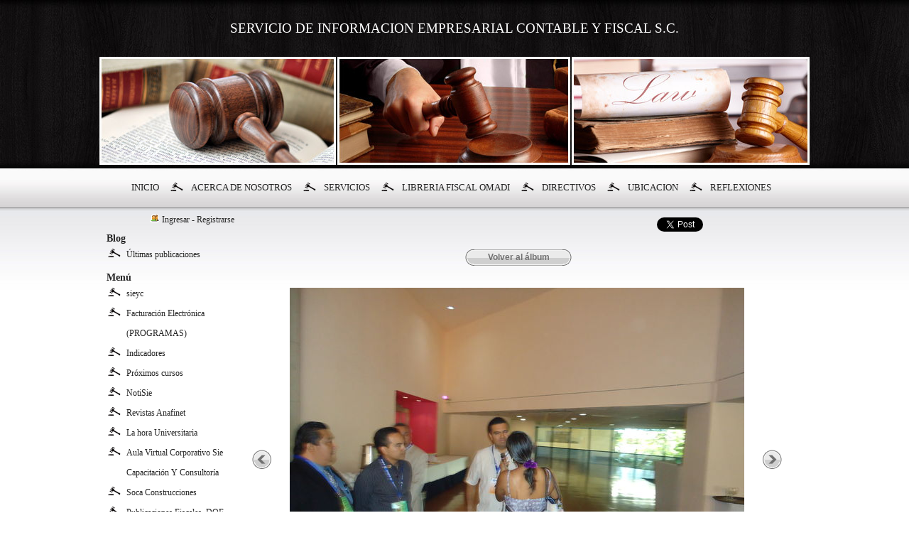

--- FILE ---
content_type: text/html; charset=UTF-8
request_url: http://sieyc.com/photo_628915_Sin-Nombre.html
body_size: 4967
content:
<!DOCTYPE html>
<html xmlns:fb="http://www.facebook.com/2008/fbml"><head><meta http-equiv="content-type" content="text/html; charset=UTF-8" />
             <meta name="keywords" content="" />
             <meta name="description" content="" />
             <meta name="apple-itunes-app" content="app-id=863523887, affiliate-data=1l3v7LJ" /><meta property="og:title" content="Sin Nombre -  SERVICIO DE INFORMACION EMPRESARIAL CONTABLE Y FISCAL S.C." /><meta property="og:image" content="http://sieyc.com/pg-files/8/9/8/1/0/6/8/89810683315c81c0824b12df10d2f327.jpg" /><title>Sin Nombre -  SERVICIO DE INFORMACION EMPRESARIAL CONTABLE Y FISCAL S.C.</title><link rel="shortcut icon" href="imagesnew2/0/0/0/0/1/2/5/8/0/6/favicon.ico" type="image/x-icon" /><link rel="stylesheet" type="text/css" href="//68.cdn.pagina.mx/sites/css/common.css" />
             <!--[if IE 6]>
             <link rel="stylesheet" type="text/css" href="//68.cdn.pagina.mx/sites/css/ie6.css" />
             <![endif]-->
             <!--[if IE 7]>
             <link rel="stylesheet" type="text/css" href="//68.cdn.pagina.mx/sites/css/ie7.css"/>
             <![endif]--><style media="screen" type="text/css">html,
            body {
                font-family:Tahoma;/*custom*/
                background-color:#;/*custom*/
                background-image:url(//68.cdn.pagina.mx/css-files/templates/1444/gen_bimage.jpg);/*custom*/
                background-repeat:repeat-x/*custom*/
            }
            div.body{
                padding:15px;/*custom*/
                overflow: hidden;
                width:770px;
            }
            .bodytable {
                width:1000px;margin:auto;;/*custom*/
            }
            .bodyfix {
                width:1000px;margin:auto;;/*custom*/
            }
            /*RED*/
            .RED_section {
                background-color:inherit;/*custom*/
                /*custom*/
                height:80px;/*custom*/
                text-align:center;/*custom*/
            }
            .RED_title {
                color:#FFFFFF;/*custom*/
                font-size:19px;/*custom*/
            }
            .RED_slogan {
                color:#FFFFFF;/*custom*/
                font-size:11px;/*custom*/
            }
            /*GREEN*/
            .GREEN_section {
                background-color:inherit;/*custom*/
            }

            /*YELLOW*/
            .YELLOW_section {
                height:54px;/*custom*/
                background-color:inherit;/*custom*/
                /*custom*/
                color:#242424;/*custom*/
                font-size:13px;/*custom*/
            }
            .YELLOW_section a{
                color:#242424;/*custom*/
                font-size:13px;/*custom*/
                line-height:54px;/*custom*/
            }
            .YELLOW_section a:hover{
                color:#000000;/*custom*/
            }
            .YELLOW_topmenu{
                height:54px ! important;/*custom*/
            }
            .YELLOW_topmenu li{
                height:54px ! important;/*custom*/
                padding-left:35px;/*custom*/
                background-image:url(//68.cdn.pagina.mx/css-files/templates/1444/yellow_bulimage.png);/*custom*/
            }
            /*PURPLE*/
            .PURPLE_section {
                background-color:inherit;/*custom*/
                /*custom*/
                background-repeat:no-repeat;/*custom*/
                color:#242424;/*custom*/
                font-size:12px;/*custom*/
            }

            .PURPLE_section a{
                color:#242424;/*custom*/
                font-size:12px;/*custom*/
                text-decoration:none;
            }
            .PURPLE_section a:hover{
                color:#000000;/*custom*/
            }.PURPLE_section li {
        padding-left: 28px;/*custom*/
        background-image:url(//68.cdn.pagina.mx/css-files/templates/1444/purple_bulimage.png);/*custom*/
        line-height: 28px;/*custom*/
        min-height: 28px;/*custom*/
    }
    /*GRAY*/
    .GRAY_section {
        /*custom*/
        background-color:inherit;/*custom*/
        background-repeat:repeat-y;/*custom*/
        color:#242424;/*custom*/
        font-size:12px;/*custom*/
        width:800px;
    }
    .GRAY_section a{
        color:#242424;/*custom*/
        font-size:12px;/*custom*/
    }
    .GRAY_menu h3{
        color:#242424;/*custom*/
    }
    .GRAY_links h3{
        color:#242424;/*custom*/

    }
    .gray_lmembers h3{
        color:#242424;/*custom*/

    }
    .ORANGE_section {
        background-image:url(//68.cdn.pagina.mx/css-files/templates/1444/orange_bimage.jpg);/*custom*/
        background-color:inherit;/*custom*/
        color:#FFFFFF;/*custom*/
        
    }
    .ORANGE_section a {
        color:#FFFFFF;/*custom*/
        
    }.no-column .body{width: 1000px !important;}</style><script src="//68.cdn.pagina.mx/jscripts/build/0c5a240e99e113f8e3a44744cfc91c69.js" type="text/javascript"></script><script type="text/javascript">
    <!--
    var menu_more = "Más";
    var menu_less = "Menos";var page = "0";
    //-->
    </script></head><body><table cellspacing="0" cellpadding="0" class="bodytable"><tr>
        <td class="RED_section" colspan="2">
            <div class="RED_title EOSID_TITLE">SERVICIO DE INFORMACION EMPRESARIAL CONTABLE Y FISCAL S.C.</div>
            <div class="RED_slogan EOSID_SLOGAN"></div>
        </td>
    </tr><tr style="height:90px;">
        <td class="GREEN_section" colspan="2"><img src="//68.cdn.pagina.mx/css-files/templates/1444/green_bimage.jpg" alt="" /></td>
    </tr><tr class="EOSID_HORIZMENU">
        <td class="YELLOW_section" colspan="2" style="height:54px;">
            <div class="dYELLOW_section"><ul id="slide1" class="YELLOW_topmenu"><li class="YELLOW_topmenu_first"><a href="/468487_Inicio.html">INICIO</a></li><li><a href="/468488_Acerca-de-Nosotros.html">ACERCA DE NOSOTROS</a></li><li><a href="/468489_Servicios.html">SERVICIOS</a></li><li><a href="/1012500_LIBRERIA-FISCAL-OMADI.html">LIBRERIA FISCAL OMADI</a></li><li><a href="/476464_Directivos.html">DIRECTIVOS</a></li><li><a href="/476469_Ubicacion.html">UBICACION</a></li><li><a href="/527757_Reflexiones.html">REFLEXIONES</a></li></ul></div>
        </td>
    </tr><tr class="bodyfix one-column right-column"><td class="PURPLE_section" valign="top">
        <div class="PURPLE_box"><div class="h_uname EOSID_MEMBERS">
                <img src="/images/sm_login_mextl.png" width="14" height="12" alt="" />
                <a href="/login.html">Ingresar</a> -
                <a href="/signup.html">Registrarse</a>
            </div><div class="GRAY_menu EOSID_BLOG">
                <h3>Blog</h3>
                <ul><li class="depth1"><a href="/blog_0.html">Últimas publicaciones</a></li></ul>
            </div><div class="GRAY_menu">
        <h3 class="EOSID_VERTMENU">Menú</h3>
        <ul><li id="CMS3152279" class="page depth1 page3152279 EOSID_CMSPAGE"><a class="is-link-image menu-page" href="/468487_inicio.html" title="sieyc">sieyc</a></li><li id="CMS3152298" class="page depth1 page3152298 EOSID_CMSPAGE"><a class="is-link-image menu-page" href="/1006020_Facturacion-Electronica.html" title="Facturación Electrónica (PROGRAMAS)">Facturación Electrónica (PROGRAMAS)</a></li><li id="CMS3685397" class="page depth1 page3685397 EOSID_CMSPAGE"><a class="is-link-image menu-page" href="/indicadores.html" title="Indicadores">Indicadores</a></li><li id="CMS3152307" class="page depth1 page3152307 EOSID_CMSPAGE"><a class="is-link-image menu-page" href="/diplomado-fiscal-2015.html" title="Próximos cursos">Próximos cursos</a></li><li id="CMS3152291" class="page depth1 page3152291 EOSID_CMSPAGE"><a class="is-link-image menu-page" href="/860565_Cursos-Impartidos.html" title="NotiSie">NotiSie</a></li><li id="CMS3685371" class="page depth1 page3685371 EOSID_CMSPAGE"><a class="is-link-image menu-page" href="/revista-anafinet.html" title="Revistas  Anafinet">Revistas  Anafinet</a></li><li id="CMS3686272" class="page depth1 page3686272 EOSID_CMSPAGE"><a class="is-link-image menu-page" href="/la-hora-universitaria-1.html" title="La hora Universitaria">La hora Universitaria</a></li><li id="CMS3152297" class="page depth1 page3152297 EOSID_CMSPAGE"><a class="is-link-image menu-page" href="/1000467_Videos-Anafinet-Chiapas.html" title="Aula Virtual Corporativo  Sie Capacitación  Y Consultoría">Aula Virtual Corporativo  Sie Capacitación  Y Consultoría</a></li><li id="CMS3152287" class="page depth1 page3152287 EOSID_CMSPAGE"><a class="is-link-image menu-page" href="/480177_CIESA.html" title="Soca Construcciones">Soca Construcciones</a></li><li id="CMS3152299" class="page depth1 page3152299 EOSID_CMSPAGE"><a class="is-link-image menu-page" href="/1006349_ARTICULOS-Y-COMUNICADOS-.html" title="Publicaciones  Fiscales.  DOF">Publicaciones  Fiscales.  DOF</a></li><li id="CMS3152306" class="page depth1 page3152306 EOSID_CMSPAGE"><a class="is-link-image menu-page" href="/1012502_REVISTAS-PAF.html" title="Publicaciones De Seguridad  Social  Y Laboral.  DOF">Publicaciones De Seguridad  Social  Y Laboral.  DOF</a></li><li id="CMS3152292" class="page depth1 page3152292 EOSID_CMSPAGE"><a class="is-link-image menu-page" href="/968441_Alianza-con-Abogados.html" title="Alianza con Abogados">Alianza con Abogados</a></li><li id="CMS3152295" class="page depth1 page3152295 EOSID_CMSPAGE"><a class="is-link-image menu-page" href="/996378_politica-de-privacidad.html" title="Politica de Privacidad">Politica de Privacidad</a></li><li id="CMS3152296" class="page depth1 page3152296 EOSID_CMSPAGE"><a class="is-link-image menu-page" href="/997308_Aviso-de-Privacidad.html" title="Aviso de Privacidad">Aviso de Privacidad</a></li><li id="CMS3152289" class="page depth1 page3152289 EOSID_CMSPAGE"><a class="is-link-image menu-page" href="/505179_Sindicos-Anafinet-Chiapas.html" title="Sindicos Anafinet Chiapas">Sindicos Anafinet Chiapas</a></li><li class="depth1"><a class="is-link-image menu-store" href="/store.html">Tienda</a></li><li class="depth1 EOSID_PGALLERY"><a class="is-link-image menu-photogallery" href="/gallery.html">Galería de fotos</a></li><li class="depth1 EOSID_CFORM"><a class="is-link-image menu-contactemail" href="/?mail=1">Contáctanos</a></li></ul>
    </div><div class="GRAY_links EOSID_LINKS"><h3>Vínculos</h3><ul><li><a href="https://anafinet.mx/">Anafinet Chiapas</a></li><li><a href="http://www.sat.gob.mx/">SAT</a></li><li><a href="http://portal.infonavit.org.mx/wps/wcm/connect/infonavit/inicio">Infonavit</a></li><li><a href="https://www.gob.mx">Gobierno de méxico </a></li><li><a href="https://www.gob.mx/imssdigital"> IMSS</a></li><li><a href="https://www.gob.mx/stps">STPS</a></li><li><a href="http://www.haciendachiapas.gob.mx/">Finanzas chiapas</a></li><li><a href="https://www.tuxtla.gob.mx/">Ayuntamiento de Tuxtla Gutiérrez </a></li><li><a href="https://www.consulta.sat.gob.mx/sicofi_web/moduloECFD_plus/ValidadorCFDI/Validador%20cfdi.html">Validador Comprobantes fiscales Digitales</a></li><li><a href="https://sppld.sat.gob.mx/pld/index.html">INICIA PORTAL DE PREVENCIÓN DEL LAVADO DE DINERO</a></li><li><a href="https://home.inai.org.mx/
">INAI</a></li><li><a href="https://radionucleo.com/">RADIO</a></li></ul></div><div class="gray_lmembers EOSID_LMEMBERS"><h3>Últimos miembros</h3><a class="h_lmpic" href="/m_robertvog.html" title="RobertVog"><img src="/avatar-files/3/a/a/3aa16b7b8226ba80ef7c798ad3a113d6.jpg" width="50" height="50" alt="RobertVog" /></a><a class="h_lmpic" href="/m_locksmithsbub.html" title="Locksmithsbub"><img src="/images/head.jpg" width="50" height="50" alt="Locksmithsbub" /></a><a class="h_lmpic" href="/m_danielsmeds-1.html" title="Danielsmeds"><img src="/images/head.jpg" width="50" height="50" alt="Danielsmeds" /></a><a class="h_lmpic" href="/m_website-1ji.html" title="WebSite  1ji"><img src="/images/head.jpg" width="50" height="50" alt="WebSite  1ji" /></a><a class="h_lmpic" href="/m_jeffreycip-2.html" title="JeffreyCip"><img src="/avatar-files/e/0/3/e03705cf4627d504d2d40baf9a74db84.jpg" width="50" height="50" alt="JeffreyCip" /></a><a class="h_lmpic" href="/m_jerekioxbub-7.html" title="Jerekioxbub"><img src="/images/head.jpg" width="50" height="50" alt="Jerekioxbub" /></a><div class="clearb"></div></div><div class="PURPLE_contact EOSID_MENUTEXTBLOCK"><a href="https://www.facebook.com/ANAFINETCHIAPAS9" target="_blank"><img alt="" src="/imagesnew2/0/0/0/0/1/2/5/8/0/6/facebook.jpg" style="width: 160px; height: 91px;" /><br />
http://inicio.inai.org.mx/SitePages/ifai.aspx</a></div></div></td><td class="GRAY_section" valign="top">
            <div class="body" id="HOTWordsTxt" name="HOTWordsTxt"><div class="hAdsSoNt no_ads"><div class="social EOSID_SOCIAL no_ads"><div id="fb_button" class="button"><iframe src="https://www.facebook.com/plugins/like.php?
                         href=http%3A%2F%2Fwww.sieyc.com%2Fphoto_628915_Sin-Nombre.html&amp;
                         send=false&amp;
                         layout=button_count&amp;
                         width=100&amp;
                         show_faces=false&amp;
                         action=like&amp;
                         colorscheme=light&amp;
                         font&amp;
                         height=21&amp;
                         appId=390177081063004"
                    scrolling="no"
                    frameborder="0"
                    style="border:none;
                           overflow:hidden;
                           width:100px;
                           height:21px;"
                    allowTransparency="true">
            </iframe></div><div id="tweet_button" class="button"><a href="https://twitter.com/share" class="twitter-share-button" data-url="http://sieyc.com" data-count="none">Tweet</a>
            <script>!function(d,s,id){var js,fjs=d.getElementsByTagName(s)[0],p=/^http:/.test(d.location)?'http':'https';if(!d.getElementById(id)){js=d.createElement(s);js.id=id;js.src=p+'://platform.twitter.com/widgets.js';fjs.parentNode.insertBefore(js,fjs);}}(document, 'script', 'twitter-wjs');</script></div></div></div><div style="width:750px; height:auto;">

                    <div class="pgallery">
                        <div class="p_btgallery">
                            <a href="/gallery_68189.html"><span class="btg_cleft">
                                </span><span class="btg_mid">Volver al álbum</span><span class="btg_cright"></span>
                            </a>
                        </div>
                        <table cellpadding="0" cellspacing="0" align="center" width="700">
                            <tr><td align="left" valign="middle" width="27">
                                    <a href="/photo_628839_Sin-Nombre.html">
                                        <div class="btg_aleft"></div>
                                    </a>
                                </td><td align="center" valign="middle" class="btg_tmid">
                    <div>
                        <img src="/pg-files/8/9/8/1/0/6/8/89810683315c81c0824b12df10d2f327.jpg" alt="Sin Nombre" />
                    </div>
                </td><td align="right" valign="middle" width="27">
                                    <a href="/photo_628969_Sin-Nombre.html">
                                        <div class="btg_aright"></div>
                                    </a>
                                </td></tr>
                        </table>

                        <div class="p_ubpic">

                            <div class="p_ubic_i">

                                <p>Sin Nombre</p>

                                <div id="p_hislide" >

                                    <table cellspacing="0" cellpadding="0" align="center" style="position:absolute">

                                        <tbody>
                                            <tr><td valign="middle" align="center" class="mya_ha">
                                                    <a href="/photo_628684_Sin-Nombre.html">
                                                        <img src="/pg-files/0/a/c/5/0/0/7/0ac5007d41d0be22e57f1407c32039bc_thumb.jpg" alt="Sin Nombre">
                                                    </a>
                                                    <div class="wfix"></div>
                                                </td><td valign="middle" align="center" class="mya_ha">
                                                    <a href="/photo_628793_Sin-Nombre.html">
                                                        <img src="/pg-files/1/4/4/f/6/f/5/144f6f52f7466ac3bebe8a958ac82b88_thumb.jpg" alt="imagen de la 6a. convencion anual ">
                                                    </a>
                                                    <div class="wfix"></div>
                                                </td><td valign="middle" align="center" class="mya_ha">
                                                    <a href="/photo_628839_Sin-Nombre.html">
                                                        <img src="/pg-files/d/8/c/2/4/c/1/d8c24c19594e09f216ab5203205fcd64_thumb.jpg" alt="Sin Nombre">
                                                    </a>
                                                    <div class="wfix"></div>
                                                </td><td valign="middle" align="center" class="mya_ha">
                                                    <a href="/photo_628915_Sin-Nombre.html">
                                                        <img src="/pg-files/8/9/8/1/0/6/8/89810683315c81c0824b12df10d2f327_thumb.jpg" alt="Sin Nombre">
                                                    </a>
                                                    <div class="wfix"></div>
                                                </td><td valign="middle" align="center" class="mya_ha">
                                                    <a href="/photo_628969_Sin-Nombre.html">
                                                        <img src="/pg-files/a/1/2/0/0/4/f/a12004fb52b654379c6ec9f0a8a80c6e_thumb.jpg" alt="Sin Nombre">
                                                    </a>
                                                    <div class="wfix"></div>
                                                </td><td valign="middle" align="center" class="mya_ha">
                                                    <a href="/photo_629036_Sin-Nombre.html">
                                                        <img src="/pg-files/e/c/5/e/0/3/6/ec5e036c2929bc8a41d703b47d784bf8_thumb.jpg" alt="Sin Nombre">
                                                    </a>
                                                    <div class="wfix"></div>
                                                </td></tr>
                                        </tbody>
                                    </table>
                                </div>
                            </div>
                        </div>
                    </div>
                </div><div id="comments"></div><div>Los comentarios han sido deshabilitados.</div>
                </div><div style="clear: both;"></div><div>
        </td></tr><tr>
                <td class="ORANGE_section" colspan="2">
                    <div id="copyright" class="no_ads EOSID_FOOTER">Copyright © 2017 www.sieyc.com, Inc. All rights reserved.
C.P. MANUEL DE JESÚS SÁNCHEZ JIMÉNEZ. 
TEL:96161 2 89 82, 96122 33 950, 9612233947
 
</div><p class="EOSID_COUNTER"><img src="//68.cdn.pagina.mx/images/counters/8/1.png" width="15" height="20"  border="0" /><img src="//68.cdn.pagina.mx/images/counters/8/2.png" width="15" height="20"  border="0" /><img src="//68.cdn.pagina.mx/images/counters/8/3.png" width="15" height="20"  border="0" /><img src="//68.cdn.pagina.mx/images/counters/8/6.png" width="15" height="20"  border="0" /><img src="//68.cdn.pagina.mx/images/counters/8/9.png" width="15" height="20"  border="0" /><img src="//68.cdn.pagina.mx/images/counters/8/8.png" width="15" height="20"  border="0" /><img src="//68.cdn.pagina.mx/images/counters/8/6.png" width="15" height="20"  border="0" /></p>
                </td>
            </tr></table></body></html>